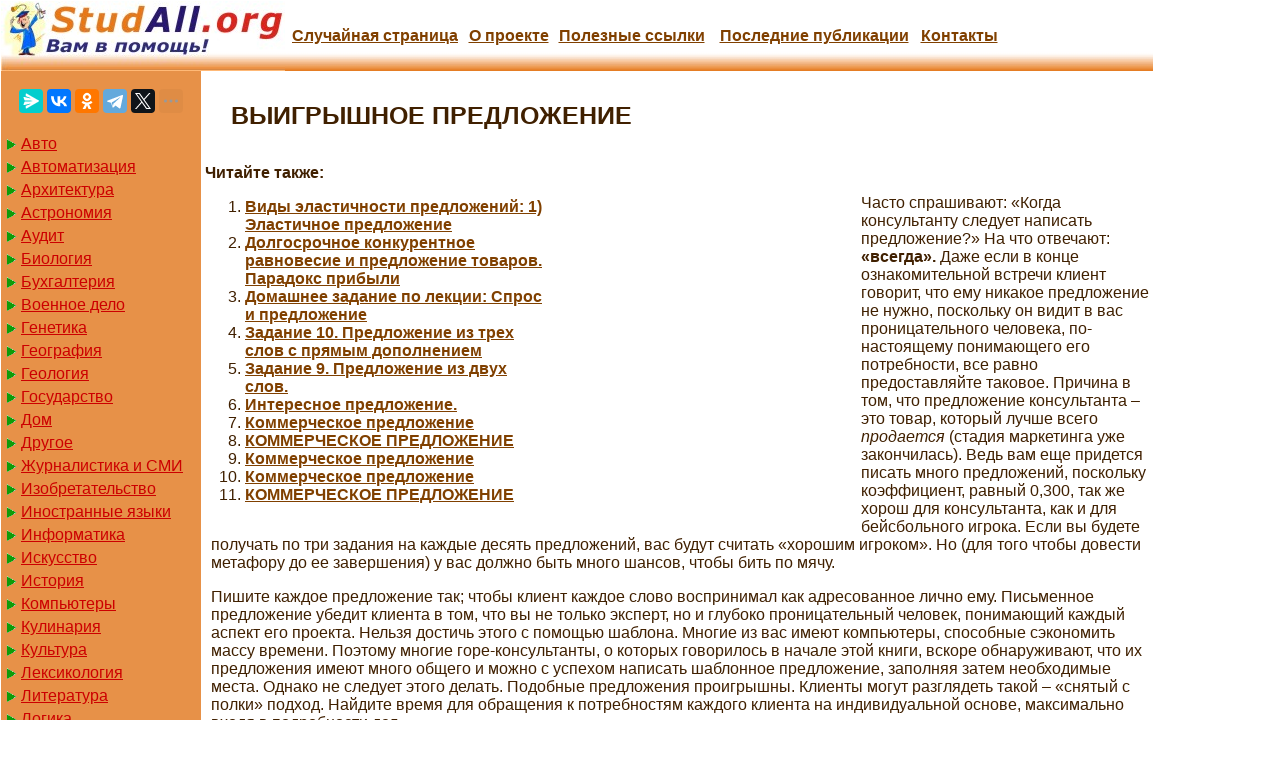

--- FILE ---
content_type: text/html
request_url: https://studall.org/all2-19817.html
body_size: 12189
content:

<!DOCTYPE HTML PUBLIC "-//W3C//DTD HTML 4.01 Transitional//EN"
"http://www.w3.org/TR/html4/loose.dtd">
<html>
<head>
<meta http-equiv="Content-Type" content="text/html; charset=windows-1251">
<meta name="viewport" content="width=device-width, initial-scale=1">
<title>ВЫИГРЫШНОЕ ПРЕДЛОЖЕНИЕ</title>
<link href="/img/index.css" rel="stylesheet" type="text/css">
<link rel="icon" href="/icon.ico" type="image/x-icon">
<link rel="shortcut icon" href="/icon.ico" type="image/x-icon">


<!-- Yandex.RTB -->
<script>window.yaContextCb=window.yaContextCb||[]</script>


</head>

<body>


 <table width="90%" border="0" class="mytable" cellpadding="0" cellspacing="0">
  <tr>
    <td colspan="2" style="background: url(/img/logo2.jpg) 0 0 repeat-x;">
	
	<table width="1000px" border="0" cellpadding="0" cellspacing="0">
  <tr>
	<td width="284px"><a href="/"><img src="/img/logo.jpg"/></a></td>
    <td><div align="center"><a href="/random.php" rel="nofollow">Случайная страница</a></div></td>
    <td><div align="center"><a href="/about.php">О проекте</a></div></td>
    <td><div align="center"><a href="/link.php">Полезные cсылки</a></div></td>
	    <td><div align="center"><a href="/addall.php">Последние публикации</a></div></td>
    <td><div align="center"><a href="/kontakt.php">Контакты</a></div></td>
  </tr>
</table>

</td>
  </tr>
   <tr>
	<td width="200" valign="top"  bgcolor="#E79148">

<br>
<center>
<script src="https://yastatic.net/share2/share.js"></script>
<div class="ya-share2" data-curtain data-limit="5" data-services="messenger,vkontakte,odnoklassniki,telegram,twitter,moimir,skype,linkedin,lj,blogger"></div>
</center>
<br>


<a href='/Avto/' class='aleft'>Авто</a><a href='/Avtomatizatsiya/' class='aleft'>Автоматизация</a><a href='/Arkhitektura/' class='aleft'>Архитектура</a><a href='/Astronomia/' class='aleft'>Астрономия</a><a href='/Audit/' class='aleft'>Аудит</a><a href='/Biologia/' class='aleft'>Биология</a><a href='/Bukhgalteriya/' class='aleft'>Бухгалтерия</a><a href='/Voennoe_delo/' class='aleft'>Военное дело</a><a href='/Genetika/' class='aleft'>Генетика</a><a href='/Geografiya/' class='aleft'>География</a><a href='/Geologiya/' class='aleft'>Геология</a><a href='/Gosudarstvo/' class='aleft'>Государство</a><a href='/Dom/' class='aleft'>Дом</a><a href='/Drugoe/' class='aleft'>Другое</a><a href='/SMI/' class='aleft'>Журналистика и СМИ</a><a href='/Izobretatelstvo/' class='aleft'>Изобретательство</a><a href='/Yazyki/' class='aleft'>Иностранные языки</a><a href='/Informatika/' class='aleft'>Информатика</a><a href='/Iskusstvo/' class='aleft'>Искусство</a><a href='/Istoria/' class='aleft'>История</a><a href='/Computer/' class='aleft'>Компьютеры</a><a href='/Kulinariya/' class='aleft'>Кулинария</a><a href='/Kultura/' class='aleft'>Культура</a><a href='/Leksikologiya/' class='aleft'>Лексикология</a><a href='/Literatura/' class='aleft'>Литература</a><a href='/Logika/' class='aleft'>Логика</a><a href='/Marketing/' class='aleft'>Маркетинг</a><a href='/Matematika/' class='aleft'>Математика</a><a href='/Mashinostroenie/' class='aleft'>Машиностроение</a><a href='/Meditsina/' class='aleft'>Медицина</a><a href='/Menedzhment/' class='aleft'>Менеджмент</a><a href='/Metally-Svarka/' class='aleft'>Металлы и Сварка</a><a href='/Mekhanika/' class='aleft'>Механика</a><a href='/Muzyka/' class='aleft'>Музыка</a><a href='/Naselenie/' class='aleft'>Население</a><a href='/Obrazovanie/' class='aleft'>Образование</a><a href='/OBZH/' class='aleft'>Охрана безопасности жизни</a><a href='/OkhranaTruda/' class='aleft'>Охрана Труда</a><a href='/Pedagogika/' class='aleft'>Педагогика</a><a href='/Politika/' class='aleft'>Политика</a><a href='/Pravo/' class='aleft'>Право</a><a href='/Priborostroenie/' class='aleft'>Приборостроение</a><a href='/Programmirovanie/' class='aleft'>Программирование</a><a href='/Proizvodstvo/' class='aleft'>Производство</a><a href='/Promyshlennost/' class='aleft'>Промышленность</a><a href='/Psikhologiya/' class='aleft'>Психология</a><a href='/Radio/' class='aleft'>Радио</a><a href='/Regiliya/' class='aleft'>Регилия</a><a href='/Svyaz/' class='aleft'>Связь</a><a href='/Sotsiologiya/' class='aleft'>Социология</a><a href='/Sport/' class='aleft'>Спорт</a><a href='/Standartizatsiya/' class='aleft'>Стандартизация</a><a href='/Stroitelstvo/' class='aleft'>Строительство</a><a href='/Tehnologii/' class='aleft'>Технологии</a><a href='/Torgovlya/' class='aleft'>Торговля</a><a href='/Turizm/' class='aleft'>Туризм</a><a href='/Fizika/' class='aleft'>Физика</a><a href='/Fiziologiya/' class='aleft'>Физиология</a><a href='/Filosofiya/' class='aleft'>Философия</a><a href='/Finansy/' class='aleft'>Финансы</a><a href='/Khimiya/' class='aleft'>Химия</a><a href='/Khozyaystvo/' class='aleft'>Хозяйство</a><a href='/Tsennoobrazovanie/' class='aleft'>Ценнообразование</a><a href='/Cherchenie/' class='aleft'>Черчение</a><a href='/Ekologiya/' class='aleft'>Экология</a><a href='/Ekonometrika/' class='aleft'>Эконометрика</a><a href='/Ekonomika/' class='aleft'>Экономика</a><a href='/Elektronika/' class='aleft'>Электроника</a><a href='/Yurispundenktsiya/' class='aleft'>Юриспунденкция</a>


	</td>
<td valign="top">
  
 <h1>ВЫИГРЫШНОЕ ПРЕДЛОЖЕНИЕ</h1>

<!-- Yandex.RTB R-A-3919484-5 -->
<script>
window.yaContextCb.push(()=>{
	Ya.Context.AdvManager.render({
		"blockId": "R-A-3919484-5",
		"type": "rewarded",
		"platform": "desktop"
	})
})
</script>

<!-- Yandex.RTB R-A-3919484-3 -->
<script>
window.yaContextCb.push(()=>{
	Ya.Context.AdvManager.render({
		"blockId": "R-A-3919484-3",
		"type": "floorAd",
		"platform": "desktop"
	})
})
</script>


<table width="660" border="0" align="left" cellpadding="2" cellspacing="2"><tr>
<td width="350" valign = "top">
<b>Читайте также:</b><br><ol><li><a href="/all2-50313.html">Виды эластичности предложений: 1) Эластичное предложение</a></li><li><a href="/all2-154716.html">Долгосрочное конкурентное равновесие и предложение товаров. Парадокс прибыли</a></li><li><a href="/all2-38858.html">Домашнее задание по лекции: Спрос и предложение</a></li><li><a href="/all2-173558.html">Задание 10. Предложение из трех слов с прямым дополнением</a></li><li><a href="/all2-173557.html">Задание 9. Предложение из двух слов.</a></li><li><a href="/all2-96749.html">Интересное предложение.</a></li><li><a href="/all2-31499.html">Коммерческое предложение</a></li><li><a href="/all2-113708.html">КОММЕРЧЕСКОЕ ПРЕДЛОЖЕНИЕ</a></li><li><a href="/all2-144208.html">Коммерческое предложение</a></li><li><a href="/all2-59567.html">Коммерческое предложение</a></li><li><a href="/all2-21010.html">КОММЕРЧЕСКОЕ ПРЕДЛОЖЕНИЕ</a></li></ol>
</td>
<td width="310" valign = "top">
<noindex>
<center><!-- Yandex.RTB R-A-3919484-7 -->
<div id="yandex_rtb_R-A-3919484-7"></div>
<script>
window.yaContextCb.push(()=>{
	Ya.Context.AdvManager.render({
		"blockId": "R-A-3919484-7",
		"renderTo": "yandex_rtb_R-A-3919484-7"
	})
})
</script>


</center>
</noindex>

</td></tr></table><p>&nbsp;</p>
 <p>Часто спрашивают: «Когда консультанту следует написать предложение?» На что отвечают: <strong>«всегда».</strong> Даже если в конце ознакомительной встречи клиент говорит, что ему никакое предложение не нужно, поскольку он видит в вас проницательного человека, по-настоящему понимающего его потребности, все равно предоставляйте таковое. Причина в том, что предложение консультанта – это товар, который лучше всего <i>продается</i> (стадия маркетинга уже закончилась). Ведь вам еще придется писать много предложений, поскольку коэффициент, равный 0,300, так же хорош для консультанта, как и для бейсбольного игрока. Если вы будете получать по три задания на каждые десять предложений, вас будут считать «хорошим игроком». Но (для того чтобы довести метафору до ее завершения) у вас должно быть много шансов, чтобы бить по мячу.</p>
 <p>Пишите каждое предложение так; чтобы клиент каждое слово воспринимал как адресованное лично ему. Письменное предложение убедит клиента в том, что вы не только эксперт, но и глубоко проницательный человек, понимающий каждый аспект его проекта. Нельзя достичь этого с помощью шаблона. Многие из вас имеют компьютеры, способные сэкономить массу времени. Поэтому многие горе-консультанты, о которых говорилось в начале этой книги, вскоре обнаруживают, что их предложения имеют много общего и можно с успехом написать шаблонное предложение, заполняя затем необходимые места. Однако не следует этого делать. Подобные предложения проигрышны. Клиенты могут разглядеть такой – «снятый с полки» подход. Найдите время для обращения к потребностям каждого клиента на индивидуальной основе, максимально входя в подробности дел.</p>
 <p>Каждое предложение должно сопровождаться дружественным, неофициальным письмом. В отличие от него само предложение должно быть строго деловым. Напишите его так, как сочинили бы эссе по решению проблемы, данной в Главе 4. Пронумеруйте или обозначьте буквами заголовки и подзаголовки. Разбейте проект на несколько этапов. Важно упомянуть и о нескольких моментах, касающихся гонорара и расходов, поскольку в каждом предложении все это должно быть.</p>
 <p>Предположим, вы попросите фиксированный гонорар в размере $45.000 за услуги по данному проекту. Вместо того чтобы указать всю сумму гонорара в конце предложения (что делает большинство консультантов), удвойте свои шансы на получение задания.</p><!-- Yandex.RTB R-A-3919484-8 -->
<div id="yandex_rtb_R-A-3919484-8"></div>
<script>
window.yaContextCb.push(()=>{
	Ya.Context.AdvManager.render({
		"blockId": "R-A-3919484-8",
		"renderTo": "yandex_rtb_R-A-3919484-8"
	})
})
</script>
 <p>1. Разбейте проект на три этапа.</p>
 <p>2. В конце каждого укажите гонорар в $15.000.</p>
 <p>3. Представьте каждый этап как мини-проект, давая клиенту возможность решить, хочет ли он переходить с этапа I к этапу II после соответствующего рассмотрения и оценки вашей работы, а затем от этапа II к этапу III.</p>
 <p>&nbsp;</p>
 <p>Поступая таким образом, вы действительно ставите себя на место вашего клиента и начинаете процесс по преодолению его «стены» сопротивления. Вы не заставляете его «покупать кота в мешке». Клиент теперь понимает – вы не голодный, вытягивающий деньги человек, пытающийся принудить подписать удушающий контракт на сумму в $45.000, не дав даже шанса оценить его стоимость. Наоборот, вы даете ему два «спасательных выхода», что делает его доверчивее, а вы в его глазах теперь заслуживаете гораздо большего доверия. Ему будет гораздо легче продать ваши услуги своему начальству, контролеру, совету директоров. В конечном итоге многие организации позволяют своему руководству брать определенные финансовые обязательства, имеющие «потолок». В таком случае $15.000 запросто могут быть таким «потолком» для данного руководителя и он сможет пригласить вас без чьего-либо разрешения и лишних слов. Чем больше этапов содержит предложение (в пределах разумного), тем меньше часть гонорара и больше шанс на получение контракта. Есть смысл! Теперь вы быстро учитесь пониманию потребностей и представлений клиента, осознавая, насколько они важны. Если бы вы сами были клиентом, то почувствовали бы себя намного комфортнее именно с таким консультантом. Фактически вы были в такой ситуации. Ведь гораздо комфортнее иметь дело с автомехаником, определяющим проблемы вашей машины поэтапно и указывающим цену каждого «шага», нежели с ошеломляющим сходу огромной суммой, несмотря на то что проблема незначительна.</p><!-- Yandex.RTB R-A-3919484-9 -->
<div id="yandex_rtb_R-A-3919484-9"></div>
<script>
window.yaContextCb.push(()=>{
	Ya.Context.AdvManager.render({
		"blockId": "R-A-3919484-9",
		"renderTo": "yandex_rtb_R-A-3919484-9"
	})
})
</script>
 <p>Теперь мы подходим к исключениям из первоначального правила «клиент всегда прав». Эти исключения, хоть их и мало, являются <strong>основными.</strong> Неверные восприятия все же можно понять, но вы <strong>никогда</strong> не должны о них забывать. Ясно, что если бы вы были клиентом, то потребовали, чтобы предложение консультанта содержало:</p>
 <p>· полное описание методов и процедур, которыми вы будете пользоваться для достижения целей клиента;</p>
 <p>· вашу гарантию того, что цели клиента будут достигнуты;</p>
 <p>· полное описание ваших обязанностей и ответственности;</p>
 <p>· точное обозначение временных рамок для завершения проекта или решения проблемы.</p>
 <p>&nbsp;</p>
 <p>Среднему клиенту хотелось бы все это видеть в вашем предложении, но любой консультант, соглашающийся с такими требованиями, делает это, сильно рискуя своей карьерой.</p>
 <p>1. Преуспевающие консультанты в своих предложениях только описывают <strong>цели</strong> клиента, но <strong>никогда</strong> не гарантируют их достижение, поскольку не работают в изоляции. Ясно, что клиент вправе требовать, чтобы вы описали в предложении свои обязанности и обозначили свою ответственность, <strong>но</strong> не без вашего описания его обязанностей в проекте. Если клиент не предложит или не сможет предложить сотрудничество консультанту и откажется предоставить необходимую канцелярскую помощь, информацию, файлы и т.д., проект провалится, но это не будет ошибкой или невыполнением своих обязанностей консультантом.</p>
 <p>2. Клиент не имеет права требовать полного описания процедур и методологии, которые будут использоваться консультантом, поскольку подобные вещи образуют «торговый запас» эксперта и не раскрываются бесплатно. Это как раз то время, когда консультант не должен бесплатно давать советы. Помните, пока не подписан контракт, гонорар еще не сменил хозяина. Если бы вы согласились с этим требованием, то клиент с таким же успехом воспользовался бы вашими знаниями для того, чтобы его персонал решил эту проблему, или же показал ваше предложение конкурирующему консультанту за более низкую цену. Такие вещи случались.</p>
 <p>3. Вы не можете гарантировать точного времени завершения проекта по двум причинам: вмешательства третьей стороны и «деяний Бога». Первое происходит, когда успех проекта зависит от хорошего завершения работы еще одного приглашенного со стороны эксперта. Если эта работа не завершена или не близится к завершению, а ее результаты не точны, то ваша миссия будет натыкаться на препятствия или же полностью провалится. «Деяния Бога» в любом соглашении – это бури, землетрясения, наводнения, циклоны и т.д. Если вы добавите, например, забастовки рабочих, то поймете, почему окончательный срок может быть отложен и вы не будете связаны жесткой, бесповоротной датой для завершения проекта. Приблизительная дата выполнения – лучшее, что вы можете предложить.</p>
 <p>&nbsp;</p>
 <p>В завершение отметим еще одну серьезную ошибку, допускаемую большинством консультантов в предложениях. Они забывают самое важное – призывать клиента к действию. <strong>Они забывают спросить о продаже!</strong> Простой пункт предложения, побуждающий клиента подписать соглашение, может привести к немедленному заключению контракта. Это кажется так просто, однако 75% предложений не содержат этого обязательного элемента. А ведь он может не только ускорить ход событий и привести к мгновенному заключению контракта, но и исключает необходимость в каком-либо дополнительном контрактном соглашении (см. следующую главу о контрактах). В предложении, подписанном клиентом и консультантом, есть все три составляющие контракта, обладающие юридической силой: предложение, вознаграждение и принятие.</p>
 <p>Для того чтобы все ваши действия стали ясными и наглядными, приведем пример выигрышного предложения вместе с сопроводительным письмом. Имена, факты и гонорар изменены с целью защиты конфиденциальной информации.</p>
 <p>&nbsp;</p>
 <p>Консалтинговое агентство</p>
 <p>по расширению производства.</p>
 <p>1122 Элм Стрит Саус,</p>
 <p>Амбертон, Нью-Джерси 08761.</p>
 <p>3 января 1997 г.</p>
 <p>&nbsp;</p>
 <p>Джон МакКэфри,</p>
 <p>вице-президент.</p>
 <p>Американская корпорация по</p>
 <p>производству украшений.</p>
 <p>3233 Амбой Авеню,</p>
 <p>Чикаго, Иллинойс 60622</p>
 <p>&nbsp;</p>
 <p><i>Уважаемый господин МакКэфри!</i></p>
 <p>&nbsp;</p>
 <p>Я делаю предложение, способное помочь вашей компании увеличить втрое производство украшений. Всегда приятно писать предложение для компании, растущей так стремительно.</p>
 <p>Конечно же, само по себе увеличение производства в три раза не является сложным. Но сделать это самым благоразумным и экономным способом, одновременно увеличивая объем продаж, возможно, прибегая к области знаний, требуемых Американской корпорацией по производству украшений (АКПУ). Поскольку данная область знаний и является моей специальностью, думаю, что наша встреча в прошлую среду оказалась интересной.</p>
 <p>Мне известно, что вы хотели бы начать расширение как можно скорее. Поэтому я отметил в своем календаре самую раннюю дату начала действий – 21 января. Если предложение получит ваше одобрение, оставьте для себя одну копию с моей подписью и верните оригинал с вашей подписью и указанным гонораром. Если у вас есть какие-либо поправки или дополнения к данному предложению, пожалуйста, сообщите об этом как можно раньше, чтобы соглашение могло вступить в силу с 21 января.</p>
 <p>В ожидании сотрудничества с вами.</p>
 <p>&nbsp;</p>
 <p><i>С уважением,</i></p>
 <p><i>Джон Доу, консультант.</i></p>
 <p>&nbsp;</p>
 <p>ПРЕДЛОЖЕНИЕ ПО ТРЕХКРАТНОМУ УВЕЛИЧЕНИЮ ПРОИЗВОДСТВА ДЛЯ АМЕРИКАНСКОЙ КОРПОРАЦИИ ПО ПРОИЗВОДСТВУ УКРАШЕНИЙ</p>
 <p>&nbsp;</p>
 <p>Увеличение производства украшений с 30.000 до 90.000 в неделю должно происходить в соответствии со следующими условиями.</p>
 <p>1. Стоимость производства 90.000 украшений должна быть значительно меньше трехкратных затрат на производство 30.000 украшений.</p>
 <p>2. Никогда не следует допускать, чтобы увеличение производства превышало рыночный спрос и создавало таким образом излишние запасы; для этого нужна установка системы KB (как раз вовремя).</p>
 <p>3. Увеличение площадей, необходимых для хранения и производства, должно быть менее чем в три раза.</p>
 <p>&nbsp;</p>
 <p>Предлагаю разбить форсирование этих задач на три этапа.</p>
 <p>&nbsp;</p>
 <p>ЭТАП I – тщательное изучение применяемых в настоящее время методов производства в Америке, позволяющих вырабатывать 30.000 украшений в неделю, с целью:</p>
 <p>1) определения оборудования, используемого в настоящее время, для расширения производства;</p>
 <p>2) выяснения, можно ли увеличить автоматизацию;</p>
 <p>3) проверки, понадобится ли работникам текущего потока дополнительное обучение, и если да, то какое именно;</p>
 <p>4) выявления необходимых производственных и складских дополнительных площадей;</p>
 <p>5) определения количества дополнительной рабочей силы (в зависимости от эффективности и возможностей нового автоматизированного оборудования);</p>
 <p>6) изучения отчетов о продажах за 1994, 1995 и 1996 годы для определения сезонных пиков и падений, а также увеличения в процентном отношении, наблюдавшегося в этот период.</p>
 <p>&nbsp;</p>
 <p>Такое исследование должно занять примерно 4–6 недель. Полный отчет будет предоставлен вам в конце указанного периода. Мой гонорар за это составит $15.000.</p>
 <p>&nbsp;</p>
 <p>После обсуждения результатов отчета вы решите, хотите ли перейти к этапу II.</p>
 <p>&nbsp;</p>
 <p>ЭТАП II – рекомендации и проект для расширения. Большая его часть будет проходить за пределами вашей территории, поскольку будет нужно:</p>
 <p>а) найти самое лучшее, надежное и не очень дорогое оборудование, отвечающее потребностям расширения;</p>
 <p>б) спроектировать функции нового оборудования с целью определения потребностей и масштабов дополнительной рабочей силы;</p>
 <p>в) точно определить, сколько потребуется дополнительных площадей для рекомендованного оборудования;</p>
 <p>г) составить график нового расширенного производства, разбив его на фазы;</p>
 <p>д) спроектировать расходы на расширенное производство.</p>
 <p>&nbsp;</p>
 <p>Этот комплекс полных и подробных рекомендаций по поводу производства займет еще 4–6 недель. Мой гонорар за этот проект составляет $15.000.</p>
 <p>&nbsp;</p>
 <p>После изучения вы решите, воспользоваться этим этапом полностью или частично, а затем определите, нужна ли в этом моя помощь.</p>
 <p>&nbsp;</p>
 <p>ЭТАП III – предусматривает мою помощь в следующих вопросах расширения:</p>
 <p>1. В разработке изменения конфигурации производственной линии и складских площадей.</p>
 <p>2. В контроле за установкой нового оборудования.</p>
 <p>3. В обучении персонала пользованию новым оборудованием.</p>
 <p>4. В установке комплекса процедур по контролю за качеством.</p>
 <p>&nbsp;</p>
 <p>Поскольку вышеуказанные обязательства в огромной степени зависят от времени на поставку нового оборудования, а также на обучение людей, продолжающих работать над выпуском текущих объемов, я не могу обозначить точные временные рамки этого этапа. Однако готов посвятить ему столько времени, сколько будет необходимо.</p>
 <p>&nbsp;</p>
 <p>Мой гонорар за этот этап составляет $15.000.</p>
 <p>Я не стану уделять полный рабочий день этому проекту, однако посвящу ему любое время, необходимое для завершения какого-либо или всех этапов.</p>
 <p>Подразумевается, что Американская корпорация по производству украшений:</p>
 <p>&nbsp;</p>
 <p>1) заплатит за все машины и новое оборудование;</p>
 <p>2) предоставит мне полный доступ к любым файлам, имеющим отношение к данному проекту, а также к любой другой необходимой информации;</p>
 <p>3) подготовит персонал и людей, работающих на линии, к сотрудничеству со мной;</p>
 <p>4) назначит ответственного человека, способного отвечать на любые мои вопросы или предоставлять любую необходимую информацию, а также принимать мои доклады о любых возможных трудностях, могущих возникнуть в процессе моей работы;</p>
 <p>5) будет прилагать все усилия для того, чтобы никакая «третья» организация и никто посторонний не мешали моей работе;</p>
 <p>6) будет понимать, что временные рамки, обозначенные в предложении, являются приблизительными и могут быть изменены деяниями Бога, забастовками рабочих или какими-либо другими непредвиденными обстоятельствами.</p>
 <p>&nbsp;</p>
 <p>Оплата за каждый этап данного задания производится вперед. Расходы, сделанные в ходе выполнения задания (поездки, гостиницы, обеды за пределами города, междугородние звонки и т.д.), будут возмещаться еженедельно по предоставлению соответствующих отчетов.</p>
 <p>Гонорар за весь проект составляет $45.000. Если вы хотите пригласить меня для выполнения всех трех этапов, то можете воспользоваться 5% скидкой (в таком случае мой гонорар составит $42.500). Ваша оплата, полная или по частям ($15.000), скрепленная вашей подписью под данным предложением, послужит гарантией для начала процесса расширения.</p>
 <p>&nbsp;</p>
 <table border="1"> <tr> <td>Джон МакКэфри, вице-през. Американская корп. по производству украшений
 &nbsp;
 Дата
</td> <td>Джон Доу, консультант Консалтинговое агентство по расширению производства
 &nbsp;
 Дата
</td> </tr> </table> <p>&nbsp;</p>
 <p>Приложение: этический кодекс</p>
 <p>&nbsp;</p>
 <p>Почему это и другие подобные предложения всегда выигрывали задания? Да потому, что они придерживались указаний, приводившихся ранее в данной главе. Перечислим их.</p>
 <p>1. Цель трехкратного расширения производства украшений была определена, <strong>но достичь ее никто не обещал.</strong></p>
 <p>2. Все шаги каждого этапа проекта были определены, <strong>но фактическая процедура не была раскрыта.</strong></p>
 <p>3. Господин Доу проследил, чтобы ему не навязали жестких временных рамок.</p>
 <p>4. Он подробно ознакомил клиента с его, а также своими обязанностями.</p>
 <p>5. Господин Доу дипломатично объяснил клиенту, что работа не начнется, пока она не будет оплачена.</p>
 <p>6. В предложении <strong>подразумевается</strong> успех проекта, но никогда об этом не упоминается.</p>
 <p>7. Проект разбит на три этапа, что дает клиенту возможность «выйти» по окончании любого из них.</p>
 <p>8. Господин Доу испытывает доверие клиента, предлагая 5% скидку за полную предоплату.</p>
 <p>9. В конце предложения содержится «побуждение к действию», предлагающее клиенту превратить предложение в контракт.</p>
 <p>10. Содержание сопроводительного письма говорит клиенту о том, что задание очень важно для консультанта, и уверяет, что проект получит должное внимание.</p>
 <p>11. Господин Доу приложил свой личный этический кодекс или этический кодекс организации, рассчитанный на благорасположение и наибольшее доверие клиента.</p>
 <p>&nbsp;</p>
 <p><i>СЛУЧАЙ ИЗ ПРАКТИКИ</i></p>
 <p><i>А.Р., консультант по компьютерному программному обеспечению, всегда перезванивал своим клиентам через две недели после предложения. Иногда он прямо-таки сваливался на голову клиента, чтобы «узнать, как обстоят дела с проектом». Он рассказал персоналу Американской лиги консультантов, что делал это из-за содержащихся во всех книгах о продаже, которые он когда-либо читал, настойчивых рекомендаций узнавать о реакции клиентов (покупателей). Однако такая практика ничего хорошего ему не приносила, а иногда имела даже негативный эффект.</i></p>
 <p><i>К большому удивлению А.Р., ему порекомендовали НИКОГДА не перезванивать после предложения. Клиенты точно знают, как связаться с консультантом в случае необходимости. Ведь у них есть его телефон, визитная карточка, брошюра и само предложение. Если же с консультантом не связываются, это означает, что клиент пригласил другого консультанта, отказался от проекта, либо решил заняться им самостоятельно – без посторонней помощи и дополнительных расходов. Сопроводительный же звонок заставляет клиента «обороняться», поскольку он чувствует, что должен проявить какое-то внимание к консультанту, сообщив об окончательном решении. <strong>Но ни один клиент никогда этого не делает.</strong></i></p>
 <p><i>Напоминание клиенту имеет две негативные функции:</i></p>
 <p>· <i>дает консультанту плохие психологические ощущения «дважды отвергнутого»;</i></p>
 <p>· <i>препятствует тому, чтобы клиент когда-либо в будущем позвонил данному консультанту, поскольку это будет новым напоминанием клиенту о его плохих манерах.</i></p>
 <p>&nbsp;</p>
 <p>Никогда не узнавайте о судьбе вашего предложения. Лучше посвятите время и усилия написанию новых предложений для новых кандидатов.</p>
 <p>&nbsp;</p><br><center> <a href='/all2-19809.html'>1</a> | <a href='/all2-19810.html'>2</a> | <a href='/all2-19811.html'>3</a> | <a href='/all2-19812.html'>4</a> | <a href='/all2-19813.html'>5</a> | <a href='/all2-19814.html'>6</a> | <a href='/all2-19815.html'>7</a> | <a href='/all2-19816.html'>8</a> | <span class='redbold'>9</span> | <a href='/all2-19818.html'>10</a> | <a href='/all2-19819.html'>11</a> | <a href='/all2-19820.html'>12</a> | <a href='/all2-19821.html'>13</a> | <a href='/all2-19822.html'>14</a> | <a href='/all2-19823.html'>15</a> | <a href='/all2-19824.html'>16</a> | <a href='/all2-19825.html'>17</a> | <a href='/all2-19826.html'>18</a> | <a href='/all2-19827.html'>19</a> | <a href='/all2-19828.html'>20</a> | <a href='/all2-19829.html'>21</a> | <a href='/all2-19830.html'>22</a> | <a href='/all2-19831.html'>23</a> | <a href='/all2-19832.html'>24</a> | <a href='/all2-19833.html'>25</a> | <a href='/all2-19834.html'>26</a> | <a href='/all2-19835.html'>27</a> | <a href='/all2-19836.html'>28</a> | <a href='/all2-19837.html'>29</a> | <a href='/all2-19838.html'>30</a> | <a href='/all2-19839.html'>31</a> | <a href='/all2-19840.html'>32</a> | <a href='/all2-19841.html'>33</a> | <a href='/all2-19842.html'>34</a> | <a href='/all2-19843.html'>35</a> | <a href='/all2-19844.html'>36</a> | <a href='/all2-19845.html'>37</a> | <a href='/all2-19846.html'>38</a> | <a href='/all2-19847.html'>39</a> | <a href='/all2-19848.html'>40</a> | <a href='/all2-19849.html'>41</a> | <a href='/all2-19850.html'>42</a> | <a href='/all2-19851.html'>43</a> | <a href='/all2-19852.html'>44</a> | <a href='/all2-19853.html'>45</a> | <a href='/all2-19854.html'>46</a> | <a href='/all2-19855.html'>47</a> | <a href='/all2-19856.html'>48</a> | <a href='/all2-19857.html'>49</a> | <a href='/all2-19858.html'>50</a> | <a href='/all2-19859.html'>51</a> | <a href='/all2-19860.html'>52</a> | <a href='/all2-19861.html'>53</a> | <a href='/all2-19862.html'>54</a> |</center>	 <p><strong>Поиск по сайту:</strong></p>
<script>
  (function() {
    var cx = '004774335057507251788:hoolz8pyctk';
    var gcse = document.createElement('script');
    gcse.type = 'text/javascript';
    gcse.async = true;
    gcse.src = (document.location.protocol == 'https:' ? 'https:' : 'http:') +
        '//cse.google.com/cse.js?cx=' + cx;
    var s = document.getElementsByTagName('script')[0];
    s.parentNode.insertBefore(gcse, s);
  })();
</script>
<gcse:search></gcse:search>
<hr>
</td>
  </tr>
</table>
<hr>


<table width="90%" border="0">
  <tr>
    <td width="45%"><p>Все материалы представленные на сайте исключительно с целью ознакомления читателями и не преследуют коммерческих целей или нарушение авторских прав. <a href="/">Студалл.Орг</a>
	<span class="tailg">(0.12 сек.)<span>	</p></td>
    <td width="55%">
	<div id="centerBox">
	<a href="/">Главная</a> | <a href="/about.php">О проекте</a> | <a href="/link.php">Полезные cсылки</a> | <a href="/kontakt.php">Контакты</a> | <a href="/random.php" rel="nofollow"">Случайная страница</a> </div>
	</td>
  </tr>
</table>

<!--LiveInternet counter--><script type="text/javascript"><!--
new Image().src = "//counter.yadro.ru/hit?r"+
escape(document.referrer)+((typeof(screen)=="undefined")?"":
";s"+screen.width+"*"+screen.height+"*"+(screen.colorDepth?
screen.colorDepth:screen.pixelDepth))+";u"+escape(document.URL)+
";"+Math.random();//--></script><!--/LiveInternet-->

<!-- Yandex.Metrika counter -->
<script type="text/javascript" >
   (function(m,e,t,r,i,k,a){m[i]=m[i]||function(){(m[i].a=m[i].a||[]).push(arguments)};
   m[i].l=1*new Date();
   for (var j = 0; j < document.scripts.length; j++) {if (document.scripts[j].src === r) { return; }}
   k=e.createElement(t),a=e.getElementsByTagName(t)[0],k.async=1,k.src=r,a.parentNode.insertBefore(k,a)})
   (window, document, "script", "https://mc.yandex.ru/metrika/tag.js", "ym");

   ym(91065363, "init", {
        clickmap:true,
        trackLinks:true,
        accurateTrackBounce:true
   });
</script>
<noscript><div><img src="https://mc.yandex.ru/watch/91065363" style="position:absolute; left:-9999px;" alt="" /></div></noscript>
<!-- /Yandex.Metrika counter -->



<script src="https://yandex.ru/ads/system/context.js" async></script>

<script defer src="https://eduforms.org/partnersforms/widget/?component=copyPaste&subComponent=2&ref=96efe5b94400ecf1"></script>

</body>
</html>
